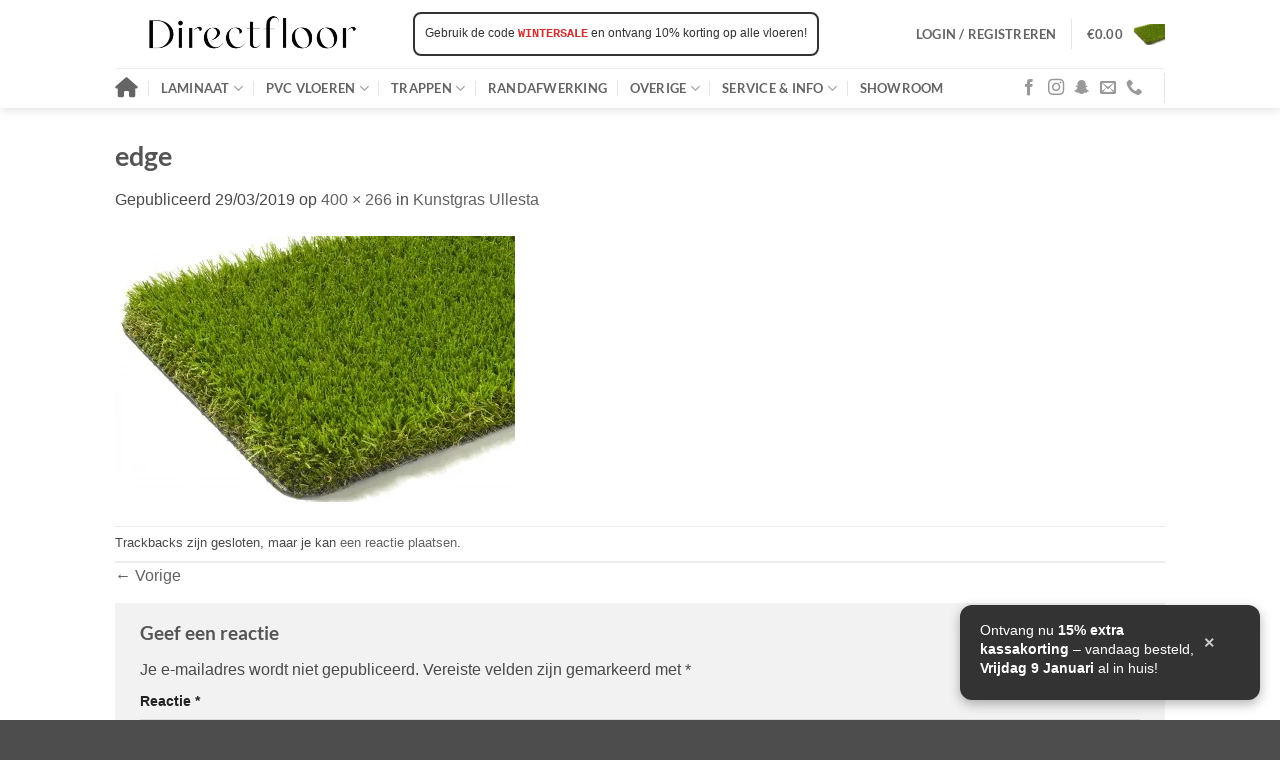

--- FILE ---
content_type: image/svg+xml
request_url: https://directfloor.nl/wp-content/uploads/2022/02/snapcode.svg
body_size: 11178
content:
<?xml version="1.0" encoding="UTF-8" standalone="no"?>
<svg xmlns:xlink="http://www.w3.org/1999/xlink" height="320" version="1.1" viewBox="0 0 320 320" width="320" xmlns="http://www.w3.org/2000/svg">
  <path d="M234.34,200.55c-26.8-12.97-30.99-32.94-31.23-34.49c-0.23-1.79-0.47-3.18,1.48-5.05c1.94-1.79,10.41-6.99,12.74-8.62c3.88-2.72,5.59-5.44,4.35-8.78c-0.85-2.33-3.03-3.18-5.28-3.18c-0.7,0-1.4,0.08-2.1,0.23c-4.27,0.93-8.39,3.11-10.8,3.65c-0.31,0.08-0.62,0.16-0.85,0.16c-1.24,0-1.71-0.54-1.63-2.1c0.31-4.66,0.93-13.83,0.23-22.29c-1.01-11.73-4.82-17.56-9.24-22.68c-2.17-2.49-12.2-13.13-31.62-13.13c-19.34,0-29.52,10.72-31.62,13.13C124.03,102.52,120.31,108.34,119.3,120.07c-0.7,8.54-0.08,17.63,0.23,22.29c0.08,1.48-0.39,2.1-1.63,2.1c-0.23,0-0.54,0-0.85-0.16c-2.41-0.54-6.52-2.72-10.8-3.65c-0.7-0.16-1.4-0.23-2.1-0.23c-2.25,0-4.43,0.85-5.28,3.18c-1.24,3.34,0.47,6.06,4.35,8.78c2.33,1.63,10.8,6.91,12.74,8.62c1.94,1.86,1.71,3.26,1.48,5.05c-0.16,1.48-4.43,21.52-31.23,34.49c-1.55,0.78-4.27,2.33,0.47,4.97c7.38,4.04,12.27,3.65,16.08,6.14c3.26,2.1,1.32,6.6,3.65,8.23c2.87,2.02,11.5-0.16,22.53,3.5c9.24,3.03,14.91,11.65,31.38,11.65c16.39,0,22.22-8.7,31.38-11.65c11.03-3.65,19.65-1.48,22.53-3.5c2.33-1.63,0.47-6.14,3.65-8.23c3.81-2.49,8.7-2.02,16.08-6.14C238.53,202.96,235.89,201.33,234.34,200.55M0,268.8C0,297.07,22.93,320,51.2,320L268.8,320C297.07,320,320,297.07,320,268.8L320,51.2C320,22.93,297.07,0,268.8,0L51.2,0C22.93,0,0,22.93,0,51.2L0,268.8" fill="#FFFC00" fill-rule="evenodd"/>
  <path d="M245.99,199.07c-1.17-3.26-3.5-5.05-6.06-6.45c-0.47-0.31-0.93-0.54-1.32-0.7c-0.78-0.39-1.55-0.78-2.33-1.17c-8.16-4.27-14.45-9.71-18.88-16.16c-1.48-2.17-2.49-4.12-3.26-5.75c-0.39-1.09-0.39-1.71-0.08-2.25c0.23-0.39,0.78-0.85,1.01-1.09c1.4-0.93,2.87-1.86,3.81-2.49c1.71-1.17,3.11-2.02,4.04-2.64c3.34-2.33,5.67-4.82,7.15-7.53c2.02-3.88,2.33-8.39,0.7-12.51c-2.17-5.83-7.69-9.4-14.37-9.4c-1.4,0-2.8,0.16-4.19,0.47c-0.39,0.08-0.7,0.16-1.09,0.23c0.08-3.96,0-8.16-0.39-12.27c-1.24-14.53-6.37-22.14-11.65-28.2c-2.17-2.56-6.06-6.21-11.81-9.55C179.26,76.88,170.1,74.55,160.16,74.55c-9.94,0-19.03,2.33-27.03,6.91c-5.83,3.34-9.63,6.99-11.88,9.55c-5.28,6.06-10.41,13.67-11.65,28.2c-0.39,4.12-0.47,8.31-0.39,12.27c-0.39-0.08-0.7-0.16-1.09-0.23c-1.4-0.31-2.8-0.47-4.19-0.47c-6.68,0-12.12,3.57-14.37,9.4c-1.55,4.19-1.32,8.62,0.7,12.51c1.48,2.8,3.81,5.28,7.15,7.53c0.85,0.62,2.25,1.48,4.04,2.64c0.93,0.62,2.33,1.48,3.65,2.41c0.23,0.16,0.93,0.7,1.17,1.17c0.31,0.54,0.31,1.17-0.16,2.33c-0.7,1.55-1.71,3.5-3.18,5.59c-4.27,6.29-10.49,11.65-18.33,15.85c-4.19,2.25-8.47,3.65-10.33,8.62c-1.4,3.73-0.47,8,3.03,11.57l0,0c1.17,1.24,2.56,2.33,4.43,3.34c4.27,2.33,7.92,3.5,10.8,4.35c0.47,0.16,1.71,0.54,2.17,1.01c1.24,1.09,1.09,2.8,2.8,5.28c1.01,1.55,2.25,2.56,3.18,3.26c3.57,2.49,7.61,2.64,11.81,2.8c3.81,0.16,8.16,0.31,13.13,1.94c2.02,0.7,4.19,2.02,6.68,3.5c5.98,3.65,14.06,8.62,27.73,8.62c13.59,0,21.83-5.05,27.81-8.7c2.49-1.48,4.58-2.8,6.6-3.5c4.97-1.63,9.32-1.79,13.13-1.94c4.27-0.16,8.23-0.31,11.81-2.8c1.09-0.78,2.56-2.02,3.65-3.96c1.24-2.1,1.17-3.57,2.33-4.58c0.47-0.39,1.48-0.78,2.02-0.93c2.87-0.78,6.6-1.94,10.95-4.35c1.94-1.09,3.42-2.25,4.66-3.57c0,0,0,0,0.08-0.08C246.53,206.84,247.31,202.72,245.99,199.07" fill="#000000"/>
  <path d="M234.34,200.55c-26.8-12.97-30.99-32.94-31.23-34.49c-0.23-1.79-0.47-3.18,1.48-5.05c1.94-1.79,10.41-6.99,12.74-8.62c3.88-2.72,5.59-5.44,4.35-8.78c-0.85-2.33-3.03-3.18-5.28-3.18c-0.7,0-1.4,0.08-2.1,0.23c-4.27,0.93-8.39,3.11-10.8,3.65c-0.31,0.08-0.62,0.16-0.85,0.16c-1.24,0-1.71-0.54-1.63-2.1c0.31-4.66,0.93-13.83,0.23-22.29c-1.01-11.73-4.82-17.56-9.24-22.68c-2.17-2.49-12.2-13.13-31.62-13.13c-19.34,0-29.52,10.72-31.62,13.13C124.03,102.52,120.31,108.34,119.3,120.07c-0.7,8.54-0.08,17.63,0.23,22.29c0.08,1.48-0.39,2.1-1.63,2.1c-0.23,0-0.54,0-0.85-0.16c-2.41-0.54-6.52-2.72-10.8-3.65c-0.7-0.16-1.4-0.23-2.1-0.23c-2.25,0-4.43,0.85-5.28,3.18c-1.24,3.34,0.47,6.06,4.35,8.78c2.33,1.63,10.8,6.91,12.74,8.62c1.94,1.86,1.71,3.26,1.48,5.05c-0.16,1.48-4.43,21.52-31.23,34.49c-1.55,0.78-4.27,2.33,0.47,4.97c7.38,4.04,12.27,3.65,16.08,6.14c3.26,2.1,1.32,6.6,3.65,8.23c2.87,2.02,11.5-0.16,22.53,3.5c9.24,3.03,14.91,11.65,31.38,11.65c16.39,0,22.22-8.7,31.38-11.65c11.03-3.65,19.65-1.48,22.53-3.5c2.33-1.63,0.47-6.14,3.65-8.23c3.81-2.49,8.7-2.02,16.08-6.14C238.53,202.96,235.89,201.33,234.34,200.55" fill="#FFFFFF"/>
  <path d="M60,160C60,104.78,104.78,60,160,60L160,60C215.22,60,260,104.78,260,160L260,160C260,215.22,215.22,260,160,260L160,260C104.78,260,60,215.22,60,160L60,160M0,268.8C0,297.07,22.93,320,51.2,320L268.8,320C297.07,320,320,297.07,320,268.8L320,51.2C320,22.93,297.07,0,268.8,0L51.2,0C22.93,0,0,22.93,0,51.2L0,268.8" fill="#000000"/>
  <path d="M10,51.2C10,28.45,28.45,10,51.2,10L268.8,10C291.55,10,310,28.45,310,51.2L310,268.8C310,291.55,291.55,310,268.8,310L51.2,310C28.45,310,10,291.55,10,268.8L10,51.2M83.68,17.63A5,5,0,0,0,83.68,27.63A5,5,0,0,0,83.68,17.63M114.21,17.63A5,5,0,0,0,114.21,27.63A5,5,0,0,0,114.21,17.63M129.47,17.63A5,5,0,0,0,129.47,27.63A5,5,0,0,0,129.47,17.63M144.74,17.63A5,5,0,0,0,144.74,27.63A5,5,0,0,0,144.74,17.63M175.26,17.63A5,5,0,0,0,175.26,27.63A5,5,0,0,0,175.26,17.63M205.79,17.63A5,5,0,0,0,205.79,27.63A5,5,0,0,0,205.79,17.63M266.84,17.63A5,5,0,0,0,266.84,27.63A5,5,0,0,0,266.84,17.63M37.89,32.89A5,5,0,0,0,37.89,42.89A5,5,0,0,0,37.89,32.89M68.42,32.89A5,5,0,0,0,68.42,42.89A5,5,0,0,0,68.42,32.89M83.68,32.89A5,5,0,0,0,83.68,42.89A5,5,0,0,0,83.68,32.89M98.95,32.89A5,5,0,0,0,98.95,42.89A5,5,0,0,0,98.95,32.89M129.47,32.89A5,5,0,0,0,129.47,42.89A5,5,0,0,0,129.47,32.89M190.53,32.89A5,5,0,0,0,190.53,42.89A5,5,0,0,0,190.53,32.89M221.05,32.89A5,5,0,0,0,221.05,42.89A5,5,0,0,0,221.05,32.89M251.58,32.89A5,5,0,0,0,251.58,42.89A5,5,0,0,0,251.58,32.89M53.16,48.16A5,5,0,0,0,53.16,58.16A5,5,0,0,0,53.16,48.16M68.42,48.16A5,5,0,0,0,68.42,58.16A5,5,0,0,0,68.42,48.16M83.68,48.16A5,5,0,0,0,83.68,58.16A5,5,0,0,0,83.68,48.16M114.21,48.16A5,5,0,0,0,114.21,58.16A5,5,0,0,0,114.21,48.16M129.47,48.16A5,5,0,0,0,129.47,58.16A5,5,0,0,0,129.47,48.16M144.74,48.16A5,5,0,0,0,144.74,58.16A5,5,0,0,0,144.74,48.16M190.53,48.16A5,5,0,0,0,190.53,58.16A5,5,0,0,0,190.53,48.16M221.05,48.16A5,5,0,0,0,221.05,58.16A5,5,0,0,0,221.05,48.16M236.32,48.16A5,5,0,0,0,236.32,58.16A5,5,0,0,0,236.32,48.16M266.84,48.16A5,5,0,0,0,266.84,58.16A5,5,0,0,0,266.84,48.16M297.37,48.16A5,5,0,0,0,297.37,58.16A5,5,0,0,0,297.37,48.16M22.63,63.42A5,5,0,0,0,22.63,73.42A5,5,0,0,0,22.63,63.42M37.89,63.42A5,5,0,0,0,37.89,73.42A5,5,0,0,0,37.89,63.42M53.16,63.42A5,5,0,0,0,53.16,73.42A5,5,0,0,0,53.16,63.42M68.42,63.42A5,5,0,0,0,68.42,73.42A5,5,0,0,0,68.42,63.42M83.68,63.42A5,5,0,0,0,83.68,73.42A5,5,0,0,0,83.68,63.42M266.84,63.42A5,5,0,0,0,266.84,73.42A5,5,0,0,0,266.84,63.42M282.11,63.42A5,5,0,0,0,282.11,73.42A5,5,0,0,0,282.11,63.42M297.37,63.42A5,5,0,0,0,297.37,73.42A5,5,0,0,0,297.37,63.42M37.89,78.68A5,5,0,0,0,37.89,88.68A5,5,0,0,0,37.89,78.68M53.16,78.68A5,5,0,0,0,53.16,88.68A5,5,0,0,0,53.16,78.68M83.68,78.68A5,5,0,0,0,83.68,88.68A5,5,0,0,0,83.68,78.68M251.58,78.68A5,5,0,0,0,251.58,88.68A5,5,0,0,0,251.58,78.68M266.84,78.68A5,5,0,0,0,266.84,88.68A5,5,0,0,0,266.84,78.68M68.42,93.95A5,5,0,0,0,68.42,103.95A5,5,0,0,0,68.42,93.95M251.58,93.95A5,5,0,0,0,251.58,103.95A5,5,0,0,0,251.58,93.95M297.37,109.21A5,5,0,0,0,297.37,119.21A5,5,0,0,0,297.37,109.21M22.63,124.47A5,5,0,0,0,22.63,134.47A5,5,0,0,0,22.63,124.47M53.16,124.47A5,5,0,0,0,53.16,134.47A5,5,0,0,0,53.16,124.47M266.84,124.47A5,5,0,0,0,266.84,134.47A5,5,0,0,0,266.84,124.47M297.37,124.47A5,5,0,0,0,297.37,134.47A5,5,0,0,0,297.37,124.47M22.63,139.74A5,5,0,0,0,22.63,149.74A5,5,0,0,0,22.63,139.74M37.89,139.74A5,5,0,0,0,37.89,149.74A5,5,0,0,0,37.89,139.74M53.16,139.74A5,5,0,0,0,53.16,149.74A5,5,0,0,0,53.16,139.74M266.84,139.74A5,5,0,0,0,266.84,149.74A5,5,0,0,0,266.84,139.74M22.63,155A5,5,0,0,0,22.63,165A5,5,0,0,0,22.63,155M37.89,170.26A5,5,0,0,0,37.89,180.26A5,5,0,0,0,37.89,170.26M282.11,170.26A5,5,0,0,0,282.11,180.26A5,5,0,0,0,282.11,170.26M297.37,170.26A5,5,0,0,0,297.37,180.26A5,5,0,0,0,297.37,170.26M22.63,185.53A5,5,0,0,0,22.63,195.53A5,5,0,0,0,22.63,185.53M37.89,185.53A5,5,0,0,0,37.89,195.53A5,5,0,0,0,37.89,185.53M53.16,185.53A5,5,0,0,0,53.16,195.53A5,5,0,0,0,53.16,185.53M282.11,185.53A5,5,0,0,0,282.11,195.53A5,5,0,0,0,282.11,185.53M297.37,185.53A5,5,0,0,0,297.37,195.53A5,5,0,0,0,297.37,185.53M22.63,200.79A5,5,0,0,0,22.63,210.79A5,5,0,0,0,22.63,200.79M53.16,200.79A5,5,0,0,0,53.16,210.79A5,5,0,0,0,53.16,200.79M266.84,200.79A5,5,0,0,0,266.84,210.79A5,5,0,0,0,266.84,200.79M282.11,200.79A5,5,0,0,0,282.11,210.79A5,5,0,0,0,282.11,200.79M22.63,216.05A5,5,0,0,0,22.63,226.05A5,5,0,0,0,22.63,216.05M53.16,216.05A5,5,0,0,0,53.16,226.05A5,5,0,0,0,53.16,216.05M251.58,216.05A5,5,0,0,0,251.58,226.05A5,5,0,0,0,251.58,216.05M266.84,216.05A5,5,0,0,0,266.84,226.05A5,5,0,0,0,266.84,216.05M22.63,231.32A5,5,0,0,0,22.63,241.32A5,5,0,0,0,22.63,231.32M37.89,231.32A5,5,0,0,0,37.89,241.32A5,5,0,0,0,37.89,231.32M68.42,231.32A5,5,0,0,0,68.42,241.32A5,5,0,0,0,68.42,231.32M83.68,231.32A5,5,0,0,0,83.68,241.32A5,5,0,0,0,83.68,231.32M282.11,231.32A5,5,0,0,0,282.11,241.32A5,5,0,0,0,282.11,231.32M68.42,246.58A5,5,0,0,0,68.42,256.58A5,5,0,0,0,68.42,246.58M83.68,246.58A5,5,0,0,0,83.68,256.58A5,5,0,0,0,83.68,246.58M98.95,246.58A5,5,0,0,0,98.95,256.58A5,5,0,0,0,98.95,246.58M221.05,246.58A5,5,0,0,0,221.05,256.58A5,5,0,0,0,221.05,246.58M251.58,246.58A5,5,0,0,0,251.58,256.58A5,5,0,0,0,251.58,246.58M266.84,246.58A5,5,0,0,0,266.84,256.58A5,5,0,0,0,266.84,246.58M297.37,246.58A5,5,0,0,0,297.37,256.58A5,5,0,0,0,297.37,246.58M83.68,261.84A5,5,0,0,0,83.68,271.84A5,5,0,0,0,83.68,261.84M129.47,261.84A5,5,0,0,0,129.47,271.84A5,5,0,0,0,129.47,261.84M144.74,261.84A5,5,0,0,0,144.74,271.84A5,5,0,0,0,144.74,261.84M175.26,261.84A5,5,0,0,0,175.26,271.84A5,5,0,0,0,175.26,261.84M205.79,261.84A5,5,0,0,0,205.79,271.84A5,5,0,0,0,205.79,261.84M221.05,261.84A5,5,0,0,0,221.05,271.84A5,5,0,0,0,221.05,261.84M266.84,261.84A5,5,0,0,0,266.84,271.84A5,5,0,0,0,266.84,261.84M282.11,261.84A5,5,0,0,0,282.11,271.84A5,5,0,0,0,282.11,261.84M297.37,261.84A5,5,0,0,0,297.37,271.84A5,5,0,0,0,297.37,261.84M37.89,277.11A5,5,0,0,0,37.89,287.11A5,5,0,0,0,37.89,277.11M83.68,277.11A5,5,0,0,0,83.68,287.11A5,5,0,0,0,83.68,277.11M129.47,277.11A5,5,0,0,0,129.47,287.11A5,5,0,0,0,129.47,277.11M144.74,277.11A5,5,0,0,0,144.74,287.11A5,5,0,0,0,144.74,277.11M205.79,277.11A5,5,0,0,0,205.79,287.11A5,5,0,0,0,205.79,277.11M266.84,277.11A5,5,0,0,0,266.84,287.11A5,5,0,0,0,266.84,277.11M282.11,277.11A5,5,0,0,0,282.11,287.11A5,5,0,0,0,282.11,277.11M53.16,292.37A5,5,0,0,0,53.16,302.37A5,5,0,0,0,53.16,292.37M68.42,292.37A5,5,0,0,0,68.42,302.37A5,5,0,0,0,68.42,292.37M114.21,292.37A5,5,0,0,0,114.21,302.37A5,5,0,0,0,114.21,292.37M144.74,292.37A5,5,0,0,0,144.74,302.37A5,5,0,0,0,144.74,292.37M160,292.37A5,5,0,0,0,160,302.37A5,5,0,0,0,160,292.37M175.26,292.37A5,5,0,0,0,175.26,302.37A5,5,0,0,0,175.26,292.37M190.53,292.37A5,5,0,0,0,190.53,302.37A5,5,0,0,0,190.53,292.37M205.79,292.37A5,5,0,0,0,205.79,302.37A5,5,0,0,0,205.79,292.37M221.05,292.37A5,5,0,0,0,221.05,302.37A5,5,0,0,0,221.05,292.37M236.32,292.37A5,5,0,0,0,236.32,302.37A5,5,0,0,0,236.32,292.37M251.58,292.37A5,5,0,0,0,251.58,302.37A5,5,0,0,0,251.58,292.37M62,160C62,214.12,105.88,258,160,258L160,258C214.12,258,258,214.12,258,160L258,160C258,105.88,214.12,62,160,62L160,62C105.88,62,62,105.88,62,160L62,160" fill="#FFFC00"/>
</svg>
